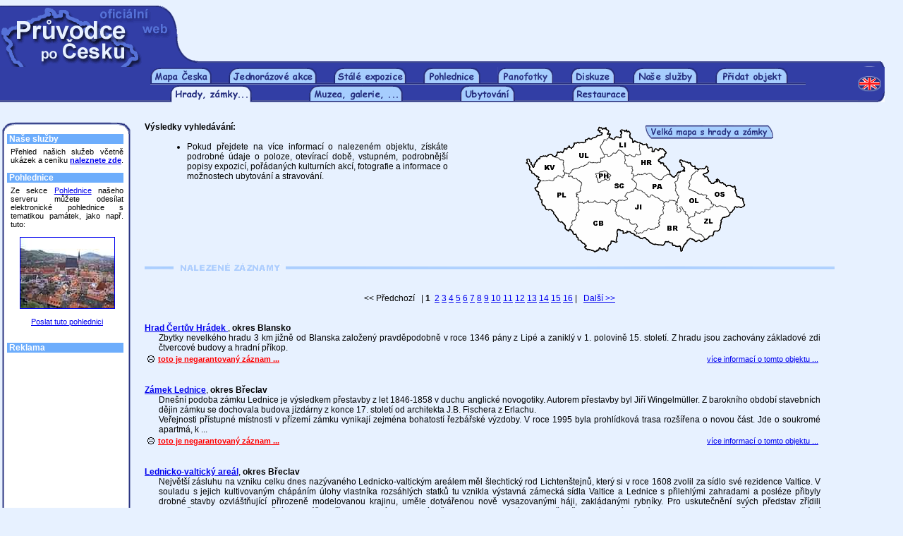

--- FILE ---
content_type: text/html
request_url: http://krcmabarbakan.pruvodce.com/hrady_zamky_pamatky/index_vysl.php3?xm=__&xs=5&rg=jm
body_size: 6923
content:
<html>
<head>
    <title>Průvodce po Česku - hrady, zámky a jiné památky</title>
    <link href="../_pages/_styles_nek.css" rel="STYLESHEET" type="text/css">
    <meta http-equiv="Content-Type" content="text/html; charset=windows-1250">
    <meta name="Description" content="Hrady, zámky a jiné památky v České republice, podrobné informace, obrázky a fotografie.">
    <meta name="Keywords" content="Česká republika, Česko, hrady, zámky, památky, fotografie, podrobné informace">
    <meta name="robots" content="all, follow">
        <script type="text/javascript" LANGUAGE="JavaScript"><!--
	function validate(formular)
	{
		if (formular.email.value=="")
		{
			alert("Email je povinná položka.");
			formular.email.focus();
			return false;
		}
		else if (window.RegExp)
		{
			re = new RegExp("^[^@]+@[^.]+\..+$");
			if (!re.test(formular.email.value))
		    {
                alert ("Nebyla zadána platná emailová adresa.");
                formular.email.focus();
                return false;
            }
		}
		else
			return true;
	}
	// -->
	</script>    <SCRIPT LANGUAGE="JavaScript">
        <!-- Begin
        function WiNeG(mypage, myname, w, h, scroll) {
        var winl = (screen.width - w) / 2;
        var wint = (screen.height - h) / 2;
        winprops = 'height='+h+',width='+w+',top='+wint+',left='+winl+',scrollbars='+scroll+',resizable'
        win = window.open(mypage, myname, winprops)
        if (parseInt(navigator.appVersion) >= 4) { win.window.focus(); }
        }
        //  End -->
    </script>
</head>
<body bgcolor="#E7F1FF" leftmargin=0>
<table border=0 cellpadding=0 cellspacing=0 width="100%" height=78>
    <tr>
        <td valign=top><img src="../_images/1x1_novy.gif" width="276" height="78" border="0" alt=""></td>
        <td width="100%" height=78 valign=top align=center><script type="text/javascript"><!--
google_ad_client = "pub-8937538516147824";
google_ad_width = 468;
google_ad_height = 60;
google_ad_format = "468x60_as";
google_ad_type = "text_image";
//2007-01-19: Zkusebni kanal
google_ad_channel = "1833864157";
//--></script>
<script type="text/javascript"
  src="http://pagead2.googlesyndication.com/pagead/show_ads.js">
</script>

</td>
        <td width="20" height="1"><img src="../_images/nicka.gif" width="20" height="1" border="0"></td>
    </tr>    
</table><table border=0 cellpadding=0 cellspacing=0 height=9 width=98%>
    <tr>
        <td><img src="../_images/2x1_1x1.gif" width="675" height="9" border="0" alt=""></td>
        <td><img src="../_images/2x1_1x2.gif" width="41" height="9" border="0" alt=""></td>        
        <td width="100%" height="1" background="../_images/2x1_1x2.gif"><img src="../_images/nicka.gif" width="1" height="1" border="0" alt=""></td>
        <td><img src="../_images/2x1_1x3.gif" width="38" height="9" border="0" alt=""></td>
    </tr>
</table>
<table border=0 cellpadding=0 cellspacing=0 height=25 width=98%>
    <tr>
        <td width=45% height=1 background="../_images/mezera2.gif"><img src="../_images/nicka.gif" width="1" height="1" border="0" alt=""></td>

        <td><a href="../index.php3"><img src="../_images/mapa_ceska_zalozka.gif" width=87 height=25 border=0 alt="Mapa Česka"></a></td>
        <td width=5% height=1 background="../_images/mezera.gif"><img src="../_images/nicka.gif" width="1" height="1" border="0" alt=""></td>


        <td><a href="../akce/"><img src="../_images/jednorazove_akce.gif" width="125" height="25" border="0" alt="Jednorázové akce"></a></td>
        <td width=5% height=1 background="../_images/mezera.gif"><img src="../_images/nicka.gif" width="1" height="1" border="0" alt=""></td>

        <td><a href="../expozice/"><img src="../_images/stale_expozice.gif" width=103 height=25 border=0 alt="Stálé expozice"></a></td>
        <td width=5% height=1 background="../_images/mezera.gif"><img src="../_images/nicka.gif" width="1" height="1" border="0" alt=""></td>

        <td><a href="../hrady_zamky_pohlednice/"><img src="../_images/pohlednice.gif" width=81 height=25 border=0 alt="Pohledy s hrady a zámky"></a></td>
        <td width=5% height=1 background="../_images/mezera.gif"><img src="../_images/nicka.gif" width="1" height="1" border="0" alt=""></td>

        <td><a href="../panofotky/"><img src="../_images/panoramata.gif" width=79 height=25 border=0 alt="Panofotky"></a></td>
        <td width=5% height=1 background="../_images/mezera.gif"><img src="../_images/nicka.gif" width="1" height="1" border="0" alt=""></td>

        <td><a href="../diskuze/"><img src="../_images/diskuze.gif" width=63 height=25 border=0 alt="Diskuzní fórum"></a></td>
        <td width=5% height=1 background="../_images/mezera.gif"><img src="../_images/nicka.gif" width="1" height="1" border="0" alt=""></td>

        <td><a href="../nabidka/" target="_blank"><img src="../_images/nase_sluzby.gif" width="92" height="25" border="0" alt="Naše služby"></a></td>
        <td width=5% height=1 background="../_images/mezera.gif"><img src="../_images/nicka.gif" width="1" height="1" border="0" alt=""></td>

        <td><a href="../pridat_objekt/"><img src="../_images/pridat_objekt.gif" width=103 height=25 border=0 alt="Přidat objekt"></a></td>
        <td width=5% height=1 background="../_images/mezera.gif"><img src="../_images/nicka.gif" width="1" height="1" border="0" alt=""></td>

        <td><img src="../_images/mezera2.gif" width="1" height="25" border="0" alt=""></td>
        <td width=55% height=1 background="../_images/mezera2.gif"><img src="../_images/nicka.gif" width="1" height="1" border="0" alt=""></td>
		<td><a href="http://www.about-czechia.com/"><img src="../_images/en_vrsek.gif" width=38 height=25 border=0 alt="English version"></a></td>
        
    </tr>
</table>


<!-- ********** -->
<!-- Druhá řada -->
<!-- ********** -->


<table border=0 cellpadding=0 cellspacing=0 height=25 width="98%">
    <tr width="100%">
        <td width="30%" height=1 background="../_images/mezera.gif"><img src="../_images/nicka.gif" width="1" height="1" border="0" alt=""></td>
<!--         <td><a href="../kraje/"><img src="../_images/kraje.gif" width="50" height="25" border="0" alt="Kraje"></a></td>
        <td width=10% height=1 background="../_images/mezera.gif"><img src="../_images/nicka.gif" width="1" height="1" border="0" alt=""></td>
        <td><a href="../mesta/"><img src="../_images/mesta.gif" width="50" height="25" border="0" alt="Města"></a></td>
        <td width=10% height=1 background="../_images/mezera.gif"><img src="../_images/nicka.gif" width="1" height="1" border="0" alt=""></td> -->
        <td><a href="../hrady_zamky_pamatky/"><img src="../_images/hradyzamky_a.gif" width=116 height=25 border=0 alt="Hrady, zámky a jiné památky"></a></td>
        <td width=10% height=1 background="../_images/mezera.gif"><img src="../_images/nicka.gif" width="1" height="1" border="0" alt=""></td>

        <td><a href="../muzea_galerie/"><img src="../_images/muzea_galerie.gif" width=133 height=25 border=0 alt="Muzea a galerie"></a></td>
        <td width=10% height=1 background="../_images/mezera.gif"><img src="../_images/nicka.gif" width="1" height="1" border="0" alt=""></td>

        <td><a href="../ubytovani/"><img src="../_images/ubytovani_novy.gif" width=78 height=25 border=0 alt="Hotely, penziony a jiné ubytování"></a></td>
        <td width=10% height=1 background="../_images/mezera.gif"><img src="../_images/nicka.gif" width="1" height="1" border="0" alt=""></td>

        <td><a href="../restaurace/"><img src="../_images/restaurace.gif" width=81 height=25 border=0 alt="Restaurace"></a></td>
        <td width=10% height=1 background="../_images/mezera.gif"><img src="../_images/nicka.gif" width="1" height="1" border="0" alt=""></td>

        <td width="30%" height=1 background="../_images/mezera.gif"><img src="../_images/nicka.gif" width="2" height="25" border="0" alt=""></td>
        <td><a href="http://www.about-czechia.com/"><img src="../_images/en_spodek1.gif" width=38 height=25 border=0 alt="English version"></a></td>
    </tr>
</table>



<!--         <td><img src="../_images/mezera2.gif" width="8" height="25" border="0" alt=""></td> -->



<br>&nbsp;<br>
<table width=185 border=0 cellspacing=0 cellpadding=0 align=left>
<tr>
    <td width=2 height=17>&nbsp;</td>
    <td width=182 height=17 colspan=3><img src="../_images/levalista_top1.gif" width=20 height=17 border=0><img src="../_images/levalista_top2.gif" width=142 height=17 border=0><img src="../_images/levalista_top3.gif" width=20 height=17 border=0></td>
</tr>
<tr>
<td width=2>&nbsp;</td>
<td width=7 background="../_images/levalista-1x1.gif">&nbsp;</td>
<td width=168 bgcolor="#FFFFFF">
    <table width=165 border=0 cellspacing=0 cellpadding=0>

    <tr><td colspan=3 bgcolor="#6DADFC" class=lisnadp>&nbsp;Naše služby</td></tr>
<tr><td colspan="3"><img src="../_images/nicka.gif" width=1 height=5 border=0></td></tr>

<tr><td width=6>&nbsp;</td><td colspan=2 class=jedenactka_b>
Přehled našich služeb včetně ukázek a ceníku <a href="../nabidka/" target="_blank"><b>naleznete zde</b></a>.
<br>&nbsp;</td></tr>

    <tr><td colspan=3 bgcolor="#6DADFC" class=lisnadp>&nbsp;Pohlednice</td></tr>
    <tr><td colspan="3"><img src="../_images/nicka.gif" width="1" height="5" border=0></td></tr>
<tr><td width=6>&nbsp;</td><td colspan=2 class=jedenactka_b>Ze sekce <a href="../hrady_zamky_pohlednice/index.php3">Pohlednice</a> našeho serveru můžete odesílat elektronické pohlednice s tematikou památek, jako např. tuto:<br>&nbsp;<br><center><a href="../hrady_zamky_pohlednice/napsani.php3?id_poh=282"><img src="../_pictures/p/n/00003_23.jpg" width="133" height="100" border=1 alt="Český Krumlov, pohled na město"></a><br>&nbsp;<br><a href="../hrady_zamky_pohlednice/napsani.php3?id_poh=282">Poslat tuto pohlednici</a></center><br>&nbsp;</td></tr>    <!-- <tr><td colspan=3 bgcolor="#6DADFC" class=lisnadp>&nbsp;Přihlášení</td></tr> -->
            <tr><td colspan=3 bgcolor="#6DADFC" class=lisnadp>&nbsp;Reklama</td></tr>
    <tr><td colspan="3"><img src="../_images/nicka.gif" width="1" height="5" border=0></td></tr>
<tr>
<td width=6>&nbsp;</td>
<td colspan=2 class=jedenactka_b>
<script type="text/javascript"><!--
google_ad_client = "pub-8937538516147824";
google_ad_width = 160;
google_ad_height = 600;
google_ad_format = "160x600_as";
google_ad_type = "text_image";
//2007-01-22: Zkusebni kanal
google_ad_channel = "1833864157";
//--></script>
<script type="text/javascript"
  src="http://pagead2.googlesyndication.com/pagead/show_ads.js">
</script>
</td>
</tr>
<tr><td colspan="3"><img src="../_images/nicka.gif" width="1" height="16" border=0></td></tr>
    <!-- <tr><td colspan=3 bgcolor="#6DADFC" class=lisnadp>&nbsp;Zasílání novinek</td></tr> -->
        <!-- <tr><td colspan=3 bgcolor="#6DADFC" class=lisnadp>&nbsp;Anketa</td></tr> -->
        <tr><td colspan=3 bgcolor="#6DADFC" class=lisnadp>&nbsp;Kontaktujte nás</td></tr>
    <tr><td colspan="3"><img src="../_images/nicka.gif" width="1" height="5" border=0></td></tr>
<tr>
<td width=6>&nbsp;</td>
<td colspan=2 class=jedenactka_b>
    <a href="../kontakt/napsat.php3" class="codkaz" target="_blank">Napište&nbsp;nám</a> - jakýkoli svůj názor na náš server.<br>
    <a href="../kontakt/chyba.php3" class="codkaz" target="_blank">Oznamte&nbsp;chybu</a> - je-li kdekoli na našich stránkách chyba, budeme velmi rádi, když nám to sdělíte.<br>
    <a href="../kontakt/pridat.php3" class="codkaz" target="_blank">Přidejte&nbsp;záznam</a> - do jakékoli z našich sekcí, a to zdarma.
    <br>&nbsp;
</td>
</tr>
    </table>
</td>
<td width=7 background="../_images/levalista-1x3.gif">&nbsp;</td>
</tr>
<tr>
<td width=2 height=17>&nbsp;</td>
<td width=182 height=17 colspan=3><img src="../_images/levalista_bot1.gif" width="20" height="17" border=0><img src="../_images/levalista_bot2.gif" width=142 height=17 border=0><img src="../_images/levalista_bot3.gif" width=20 height=17 border=0></td>
</tr>
</table>


<table width="78%" border=0 cellspacing=0 cellpadding=0 align=bleedleft>
<tr>
<td width="2%">&nbsp;</td>
<td width="43%" class=dvanactka valign=top>
    <b>Výsledky vyhledávání:</b>&nbsp;&nbsp;
    <br>&nbsp;
    <ul class="dvanactka_b">
        <li>Pokud přejdete na více informací o nalezeném objektu, získáte podrobné údaje o poloze, otevírací době, vstupném, podrobnější popisy expozicí, pořádaných kulturních akcí, fotografie a informace o možnostech ubytování a stravování.</li>
    </ul>
</td>
<td width="2%">&nbsp;</td>
<td width="53%" valign=top class=dvanactka>
    <center>
    <map name=reg>
    <area alt="Karlovarsko" shape="POLY" coords="13,57,33,44,54,51,56,75,24,83,5,56" href="index_vysl.php3?xm=__&xs=5&rg=kv">
    <area alt="Plzeňsko" shape="POLY" coords="60,76,78,88,64,150,17,92" href="index_vysl.php3?xm=__&xs=5&rg=pl">
    <area alt="Jižní Čechy" shape="POLY" coords="70,153,81,116,112,117,128,116,131,133,154,156,134,150,122,172,95,179" href="index_vysl.php3?xm=__&xs=5&rg=ji">
    <area alt="Ústecko" shape="POLY" coords="50,45,108,10,118,14,105,33,114,47,63,70,59,52" href="index_vysl.php3?xm=__&xs=5&rg=ul">
    <area alt="Střední Čechy" shape="POLY" coords="118,50,137,44,160,92,131,110,79,112,85,85,66,72,106,56,110,68,100,74,105,87,124,84,126,74,122,70,112,67,107,55" href="index_vysl.php3?xm=__&xs=5&rg=sc">
    <area alt="Praha" shape="POLY" coords="104,81,103,75,110,69,122,74,123,83,108,85" href="index_vysl.php3?xm=__&xs=5&rg=ph">
    <area alt="Liberecko" shape="POLY" coords="121,21,137,15,150,4,159,27,162,43,144,44,134,36,120,46,108,31,108,31,110,32" href="index_vysl.php3?xm=__&xs=5&rg=li">
    <area alt="Hradecko" shape="POLY" coords="142,47,169,47,166,30,201,39,198,74,158,76" href="index_vysl.php3?xm=__&xs=5&rg=hr">
    <area alt="Pardubicko" shape="POLY" coords="157,78,215,75,216,108,201,113,164,98" href="index_vysl.php3?xm=__&xs=5&rg=pa">
    <area alt="Vysočina" shape="POLY" coords="133,128,142,108,160,98,196,117,189,148,163,156,152,138" href="index_vysl.php3?xm=__&xs=5&rg=vy">
    <area alt="Jižní Morava" shape="POLY" coords="174,159,194,150,200,118,216,114,250,173,234,176,226,185,195,178,160,164" href="index_vysl.php3?xm=__&xs=5&rg=jm">
    <area alt="Zlínsko" shape="POLY" coords="232,137,273,119,292,131,254,168" href="index_vysl.php3?xm=__&xs=5&rg=zl">
    <area alt="Kraj Moravskoslezský" shape="POLY" coords="258,63,269,82,291,88,316,115,294,127,237,89,247,64,243,65" href="index_vysl.php3?xm=__&xs=5&rg=ms">
    <area alt="Olomoucko" shape="POLY" coords="236,133,270,117,232,90,242,62,216,49,218,113" href="index_vysl.php3?xm=__&xs=5&rg=ol">
    <area alt="Velká mapa s jednotlivými památkami" coords="174,4,353,23" href="mapa.php3" target="_blank">
    </map>
    <img src="cm.gif" width=354 border=0 usemap="#reg" height=185>
    </center>
    <br>
</td>
</tr>
</table>
<table width="78%" border=0 cellspacing=0 cellpadding=0>
<tr>
<td width="2%">&nbsp;</td>
<td width="98%" class=dvanactka>



























<a name="#bkm"></a><table border=0 cellpadding=0 cellspacing=0 width="100%" height=16><tr><td width=208 height=16><img src="../_images/line5.gif" width=208 height=16></td><td><img src="../_images/line.gif" width="100%" height=16></td></tr></table><br>&nbsp;<br><center>&lt;&lt;&nbsp;Předchozí&nbsp;&nbsp;&nbsp;|&nbsp;<b>1</b>&nbsp; <a href=/hrady_zamky_pamatky/index_vysl.php3?xl=76&xs=5&p=2&xm=__&rg=jm>2</a>  <a href=/hrady_zamky_pamatky/index_vysl.php3?xl=76&xs=5&p=3&xm=__&rg=jm>3</a>  <a href=/hrady_zamky_pamatky/index_vysl.php3?xl=76&xs=5&p=4&xm=__&rg=jm>4</a>  <a href=/hrady_zamky_pamatky/index_vysl.php3?xl=76&xs=5&p=5&xm=__&rg=jm>5</a>  <a href=/hrady_zamky_pamatky/index_vysl.php3?xl=76&xs=5&p=6&xm=__&rg=jm>6</a>  <a href=/hrady_zamky_pamatky/index_vysl.php3?xl=76&xs=5&p=7&xm=__&rg=jm>7</a>  <a href=/hrady_zamky_pamatky/index_vysl.php3?xl=76&xs=5&p=8&xm=__&rg=jm>8</a>  <a href=/hrady_zamky_pamatky/index_vysl.php3?xl=76&xs=5&p=9&xm=__&rg=jm>9</a>  <a href=/hrady_zamky_pamatky/index_vysl.php3?xl=76&xs=5&p=10&xm=__&rg=jm>10</a>  <a href=/hrady_zamky_pamatky/index_vysl.php3?xl=76&xs=5&p=11&xm=__&rg=jm>11</a>  <a href=/hrady_zamky_pamatky/index_vysl.php3?xl=76&xs=5&p=12&xm=__&rg=jm>12</a>  <a href=/hrady_zamky_pamatky/index_vysl.php3?xl=76&xs=5&p=13&xm=__&rg=jm>13</a>  <a href=/hrady_zamky_pamatky/index_vysl.php3?xl=76&xs=5&p=14&xm=__&rg=jm>14</a>  <a href=/hrady_zamky_pamatky/index_vysl.php3?xl=76&xs=5&p=15&xm=__&rg=jm>15</a>  <a href=/hrady_zamky_pamatky/index_vysl.php3?xl=76&xs=5&p=16&xm=__&rg=jm>16</a> |&nbsp;&nbsp;&nbsp;<a href=/hrady_zamky_pamatky/index_vysl.php3?xl=76&xs=5&p=2&xm=__&rg=jm>Další&nbsp;&gt;&gt;</a><br>&nbsp;<br>&nbsp;
</center><table width="98%" border=0 cellspacing=0 cellpadding=0><tr><td class=dvanactka><a href="../hradcertuvhradekblansko/" target="_blank"><b>Hrad Čertův Hrádek&nbsp;</b></a>, <b>okres Blansko</b></td></tr></table><table width="98%" border=0 cellspacing=0 cellpadding=0><tr><td width=20 class=dvanactka>&nbsp;</td><td class=dvanactka_b>Zbytky nevelkého hradu 3 km jižně od Blanska založený pravděpodobně v roce 1346 pány z Lipé a zaniklý v 1. polovině 15. století. Z hradu jsou zachovány základové zdi čtvercové budovy a hradní příkop.</td></tr><tr><td colspan=2><table width="100%"><tr><td valign=middle><img src="../_images/sm1.gif" width=12 height=12 border=0></td><td width="70%" align=left><a href="../_soubory/zagar.php?st=0" style="color: red;" onclick="WiNeG(this.href,'name','490','230','no');return false;"><b>toto je negarantovaný záznam ...</b></a></td><td width="30%" align=right><a href="../hradcertuvhradekblansko/" target="_blank">více informací o tomto objektu ...</a></td></tr></table></td></tr></table><br>&nbsp;<br><table width="98%" border=0 cellspacing=0 cellpadding=0><tr><td class=dvanactka><a href="../lednice/" target="_blank"><b>Zámek Lednice</b></a>, <b>okres Břeclav</b></td></tr></table><table width="98%" border=0 cellspacing=0 cellpadding=0><tr><td width=20 class=dvanactka>&nbsp;</td><td class=dvanactka_b>Dnešní podoba zámku Lednice je výsledkem přestavby z let 1846-1858 v duchu anglické novogotiky. Autorem přestavby byl Jiří Wingelmüller. Z barokního období stavebních dějin zámku se dochovala budova jízdárny z konce 17. století od architekta J.B. Fischera z Erlachu.<br/>
Veřejnosti přístupné místnosti v přízemí zámku vynikají zejména bohatostí řezbářské výzdoby. V roce 1995 byla prohlídková trasa rozšířena o novou část. Jde o soukromé apartmá, k ...</td></tr><tr><td colspan=2><table width="100%"><tr><td valign=middle><img src="../_images/sm1.gif" width=12 height=12 border=0></td><td width="70%" align=left><a href="../_soubory/zagar.php?st=0" style="color: red;" onclick="WiNeG(this.href,'name','490','230','no');return false;"><b>toto je negarantovaný záznam ...</b></a></td><td width="30%" align=right><a href="../lednice/" target="_blank">více informací o tomto objektu ...</a></td></tr></table></td></tr></table><br>&nbsp;<br><table width="98%" border=0 cellspacing=0 cellpadding=0><tr><td class=dvanactka><a href="detaily.php3?idn=542" target="_blank"><b>Lednicko-valtický areál</b></a>, <b>okres Břeclav</b></td></tr></table><table width="98%" border=0 cellspacing=0 cellpadding=0><tr><td width=20 class=dvanactka>&nbsp;</td><td class=dvanactka_b>Největší zásluhu na vzniku celku dnes nazývaného Lednicko-valtickým areálem měl šlechtický rod Lichtenštejnů, který si v roce 1608 zvolil za sídlo své rezidence Valtice. V souladu s jejich kultivovaným chápáním úlohy vlastníka rozsáhlých statků tu vznikla výstavná zámecká sídla Valtice a Lednice s přilehlými zahradami a posléze přibyly drobné stavby ozvláštňující přirozeně modelovanou krajinu, uměle dotvářenou nově vysazovanými háji, zakládanými rybníky. Pro uskutečnění svých představ zřídili Lichtenštejni v Lednici projekční kancelář, v níž pod vedením stavebního ředitele pracovaly síly odborně vyškolené na vídeňské technice. Zde vznikaly často velmi radikální projekty na přestavby starších budov (tak tomu bylo v případě lednického zámku i projekty novostaveb, které zaplňovaly lednicko-valtickou krajinu od konce 18. století po celý následující věk. Některé časem zanikly, ty nejpozoruhodnější se však zachovaly podnes: Minaret - 62 metrů vysoká stavba z let 1797 až 1804, která slouží jako rozhledna po onom překrásném kousku země, romantická umělá zřícenina Janův hrad, Obelisk postavený roku 1798 na paměť uzavření míru mezi císařem Napoleonem a rakouským arcivévodou Karlem Ludvíkem Janem v Campo Formio, Lovecký zámeček stojící v místech, kde kdysi končily hony na zvěř, Rybniční zámeček z let 1814 až 1816, Hraniční zámeček umístěný na historické čáře rozhraničující území Moravy a Dolního Rakouska, Chrám Tří Grácií, Apollonův chrám, zemědělský statek Nový Dvůr, Kaple sv. Huberta, Dianin chrám zvaný též Rendez-vous, na samém okraji Valtic pak zámeček Belveder a kolonáda na Rajstně.</td></tr><tr><td colspan=2><table width="100%"><tr><td valign=middle><img src="../_images/sm1.gif" width=12 height=12 border=0></td><td width="70%" align=left><a href="../_soubory/zagar.php?st=0" style="color: red;" onclick="WiNeG(this.href,'name','490','230','no');return false;"><b>toto je negarantovaný záznam ...</b></a></td><td width="30%" align=right><a href="detaily.php3?idn=542" target="_blank">více informací o tomto objektu ...</a></td></tr></table></td></tr></table><br>&nbsp;<br><table width="98%" border=0 cellspacing=0 cellpadding=0><tr><td class=dvanactka><a href="../valtice/" target="_blank"><b>Zámek Valtice</b></a>, <b>okres Břeclav</b></td></tr></table><table width="98%" border=0 cellspacing=0 cellpadding=0><tr><td width=20 class=dvanactka>&nbsp;</td><td class=dvanactka_b>Historie Valtic je velice stará. První opevněné sídlo, které chránilo novou severní hranici Rakouska na řece Dyji, vzniklo v pol. 11. století. Koncem 14. století získal Valtice rod Liechtensteinů, který postupně vytvořil na obou stranách hranice souvislou pozemkovou držbu devíti panství. V této době byl Lich. rodovým sídlem nedaleký Mikulov. Ve 2. pol. 16. stol. Se rodovým sídlem staly Valtice. V tomto období došlo k výraznému rozvoji politické a ...</td></tr><tr><td colspan=2><table width="100%"><tr><td valign=middle><img src="../_images/sm1.gif" width=12 height=12 border=0></td><td width="70%" align=left><a href="../_soubory/zagar.php?st=0" style="color: red;" onclick="WiNeG(this.href,'name','490','230','no');return false;"><b>toto je negarantovaný záznam ...</b></a></td><td width="30%" align=right><a href="../valtice/" target="_blank">více informací o tomto objektu ...</a></td></tr></table></td></tr></table><br>&nbsp;<br><table width="98%" border=0 cellspacing=0 cellpadding=0><tr><td class=dvanactka><a href="../januvhrad/" target="_blank"><b>Letohrádek Janův Hrad - Janohrad</b></a>, <b>Lednice na Moravě</b>, <b>okres Břeclav</b></td></tr></table><table width="98%" border=0 cellspacing=0 cellpadding=0><tr><td width=20 class=dvanactka>&nbsp;</td><td class=dvanactka_b>Jedna z romantických staveb lednicko-valtického areálu, která sloužila jako lovecký hrádek, kde začínaly a končily panské hony a kde býval vyhlašován král lovu. Janův hrad byl projektován a vystavěn v letech 1801-07 architektem J. Hardtmuthem tak, aby napodoboval středověkou hradní zříceninu. Jeho půdorys tvoří čtyři nárožní věžovité útvary, které vymezují čtvercový dvůr. V sále průčelího traktu a v jednotlivých věžích je instalována expozice fauny lužního lesa a loveckých trofejí.</td></tr><tr><td colspan=2><table width="100%"><tr><td valign=middle><img src="../_images/sm1.gif" width=12 height=12 border=0></td><td width="70%" align=left><a href="../_soubory/zagar.php?st=0" style="color: red;" onclick="WiNeG(this.href,'name','490','230','no');return false;"><b>toto je negarantovaný záznam ...</b></a></td><td width="30%" align=right><a href="../januvhrad/" target="_blank">více informací o tomto objektu ...</a></td></tr></table></td></tr></table><br>&nbsp;<br><center>&lt;&lt;&nbsp;Předchozí&nbsp;&nbsp;&nbsp;|&nbsp;<b>1</b>&nbsp; <a href=/hrady_zamky_pamatky/index_vysl.php3?xl=76&xs=5&p=2&xm=__&rg=jm>2</a>  <a href=/hrady_zamky_pamatky/index_vysl.php3?xl=76&xs=5&p=3&xm=__&rg=jm>3</a>  <a href=/hrady_zamky_pamatky/index_vysl.php3?xl=76&xs=5&p=4&xm=__&rg=jm>4</a>  <a href=/hrady_zamky_pamatky/index_vysl.php3?xl=76&xs=5&p=5&xm=__&rg=jm>5</a>  <a href=/hrady_zamky_pamatky/index_vysl.php3?xl=76&xs=5&p=6&xm=__&rg=jm>6</a>  <a href=/hrady_zamky_pamatky/index_vysl.php3?xl=76&xs=5&p=7&xm=__&rg=jm>7</a>  <a href=/hrady_zamky_pamatky/index_vysl.php3?xl=76&xs=5&p=8&xm=__&rg=jm>8</a>  <a href=/hrady_zamky_pamatky/index_vysl.php3?xl=76&xs=5&p=9&xm=__&rg=jm>9</a>  <a href=/hrady_zamky_pamatky/index_vysl.php3?xl=76&xs=5&p=10&xm=__&rg=jm>10</a>  <a href=/hrady_zamky_pamatky/index_vysl.php3?xl=76&xs=5&p=11&xm=__&rg=jm>11</a>  <a href=/hrady_zamky_pamatky/index_vysl.php3?xl=76&xs=5&p=12&xm=__&rg=jm>12</a>  <a href=/hrady_zamky_pamatky/index_vysl.php3?xl=76&xs=5&p=13&xm=__&rg=jm>13</a>  <a href=/hrady_zamky_pamatky/index_vysl.php3?xl=76&xs=5&p=14&xm=__&rg=jm>14</a>  <a href=/hrady_zamky_pamatky/index_vysl.php3?xl=76&xs=5&p=15&xm=__&rg=jm>15</a>  <a href=/hrady_zamky_pamatky/index_vysl.php3?xl=76&xs=5&p=16&xm=__&rg=jm>16</a> |&nbsp;&nbsp;&nbsp;<a href=/hrady_zamky_pamatky/index_vysl.php3?xl=76&xs=5&p=2&xm=__&rg=jm>Další&nbsp;&gt;&gt;</a><br>&nbsp;<br>&nbsp;
</center> 



<br>&nbsp;<br>

<div align="center">
                        <script type="text/javascript"><!--
            google_ad_client = "pub-8937538516147824";
            google_ad_width = 728;
            google_ad_height = 90;
            google_ad_format = "728x90_as";
            google_ad_type = "text_image";
            //2007-01-22: Zkusebni kanal
            google_ad_channel = "1833864157";
            //--></script>
            <script type="text/javascript"
              src="http://pagead2.googlesyndication.com/pagead/show_ads.js">
            </script>
            </div>



<br>&nbsp;<br>
<center><a href="../hrady_zamky_pamatky/"><img src="../_images/novehledani.gif" border=0 alt="Nové hledání"></a></center>
<br>&nbsp;<br>


<table cellspacing=0 cellpadding=0 border=0 width="98%">
<tr>
<td align=center>

<img src="../_images/line3.gif" width="100%" height=3 border=0><img src="../_images/nicka.gif" width="100%" height=15 border=0><img src="../_images/__banner.gif"><img src="../_images/nicka.gif" width="100%" height=3 border=0><img src="../_images/line3.gif" width="100%" height=3 border=0>
</td>
</tr>
</table><center>
<table width=350 align=center border=0>
<tr>
<td width=350 align=center valign=top nowrap>
    <img src="../_images/nicka.gif" width="350" height="1" border=0>
    <br>&nbsp;<br>Poslední aktualizace databáze: 21.04.2008<br>
    <a href="http://www.pruvodce.com/firma/">Provozuje Taprimex Group, s.r.o.</a><br>
    Všechna práva vyhrazena &copy;&nbsp;2000-2015<br>&nbsp;<br>
    hosting zajišťuje: <a href="http://www.kvalitnihosting.cz">www.KvalitniHosting.cz</a><br>&nbsp;<br>
</td>
</tr>
</table>
</center>

</td>
</tr>
</table>




<br>&nbsp;<br>

<script src="http://www.google-analytics.com/urchin.js" type="text/javascript">
</script>
<script type="text/javascript">
_uacct = "UA-1393204-1";
urchinTracker();
</script>
<!-- Počítadlo.cz  počítadlo:31270  uživatel:22614 -->
<script language="JavaScript" type="text/javascript">
<!--
Tmp=Math.floor(1000000 * Math.random());
document.write("<scr" + "ipt src=\"http://cnt1.pocitadlo.cz/counter.php?poc=31270&ref="+escape(top.document.referrer)+"&depth="+screen.colorDepth+"&width="+screen.width+"&height="+screen.height+"&tmp="+Tmp+"\" language=\"JavaScript\" type=\"text/javascript\"></scr" + "ipt>");
// -->
</script>
<noscript>
<img src="http://cnt1.pocitadlo.cz/counter.php?poc=31270&ns=1" width="1" height="1" alt="" border="0"/>
</noscript>
<!-- Počítadlo.cz konec -->



</body>
</html>


--- FILE ---
content_type: text/html; charset=utf-8
request_url: https://www.google.com/recaptcha/api2/aframe
body_size: 259
content:
<!DOCTYPE HTML><html><head><meta http-equiv="content-type" content="text/html; charset=UTF-8"></head><body><script nonce="CmH11wHO8SXvalkjzYUlqQ">/** Anti-fraud and anti-abuse applications only. See google.com/recaptcha */ try{var clients={'sodar':'https://pagead2.googlesyndication.com/pagead/sodar?'};window.addEventListener("message",function(a){try{if(a.source===window.parent){var b=JSON.parse(a.data);var c=clients[b['id']];if(c){var d=document.createElement('img');d.src=c+b['params']+'&rc='+(localStorage.getItem("rc::a")?sessionStorage.getItem("rc::b"):"");window.document.body.appendChild(d);sessionStorage.setItem("rc::e",parseInt(sessionStorage.getItem("rc::e")||0)+1);localStorage.setItem("rc::h",'1768366137269');}}}catch(b){}});window.parent.postMessage("_grecaptcha_ready", "*");}catch(b){}</script></body></html>